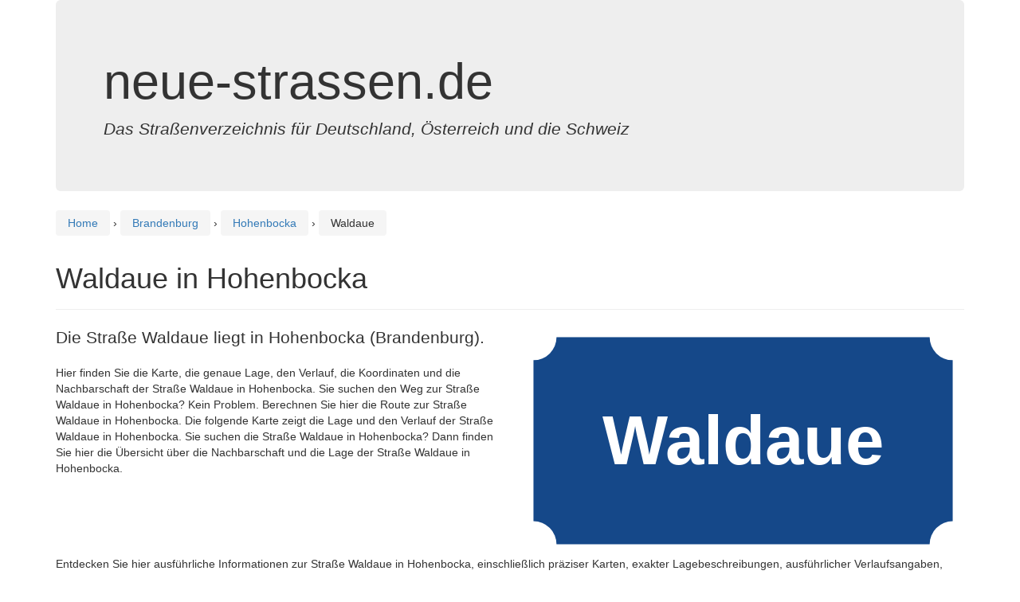

--- FILE ---
content_type: text/html; charset=utf-8
request_url: https://www.google.com/recaptcha/api2/aframe
body_size: 256
content:
<!DOCTYPE HTML><html><head><meta http-equiv="content-type" content="text/html; charset=UTF-8"></head><body><script nonce="t2jI2LlC89iSu4H3pexeyw">/** Anti-fraud and anti-abuse applications only. See google.com/recaptcha */ try{var clients={'sodar':'https://pagead2.googlesyndication.com/pagead/sodar?'};window.addEventListener("message",function(a){try{if(a.source===window.parent){var b=JSON.parse(a.data);var c=clients[b['id']];if(c){var d=document.createElement('img');d.src=c+b['params']+'&rc='+(localStorage.getItem("rc::a")?sessionStorage.getItem("rc::b"):"");window.document.body.appendChild(d);sessionStorage.setItem("rc::e",parseInt(sessionStorage.getItem("rc::e")||0)+1);localStorage.setItem("rc::h",'1769027593511');}}}catch(b){}});window.parent.postMessage("_grecaptcha_ready", "*");}catch(b){}</script></body></html>

--- FILE ---
content_type: application/javascript; charset=utf-8
request_url: https://fundingchoicesmessages.google.com/f/AGSKWxVltkS1uve-UO4bOjxo2dEWqge50lGQAANuo0qyQKNgvRBhdIpIplUlaB-7DyiW118e40u0KdJ9RLYF2m13XZaHuJMm8KpKeM-PEY5GD7cLq_3rcAmdPScukZGp3OO0g_akHEnHZ-RpLBd_6qmorxVOcFBBZnIqrJ41Vf8vGizokhLqX7ddHiDT9z95/_=300x250;/120ad.Beitrag/))_300x600./badge_ad_
body_size: -1289
content:
window['2bb8672d-01b9-47c2-ac23-92c12b1e2c9e'] = true;

--- FILE ---
content_type: image/svg+xml
request_url: https://www.neue-strassen.de/schild.php?streetname=Waldaue
body_size: 587
content:
<?xml version="1.0" encoding="utf-8"?>

<svg xmlns="http://www.w3.org/2000/svg" xmlns:xlink="http://www.w3.org/1999/xlink" viewBox="0 0 192 100">
<style>
    .heavy {
      font: bold 30px sans-serif;
	  alignment-baseline: central;
    }

  </style>
	
		<rect x="5" y="5" width="182" height="90" fill="#154889"/>
		<text x="96" y="50" class="heavy" fill="white" text-anchor="middle" style="alignment-baseline: central">Waldaue</text>
		<circle cx="5" cy="5" r="10" fill="white"/>
		<circle cx="187" cy="5" r="10" fill="white"/>
		<circle cx="5" cy="95" r="10" fill="white"/>
		<circle cx="187" cy="95" r="10" fill="white"/>
		</svg>